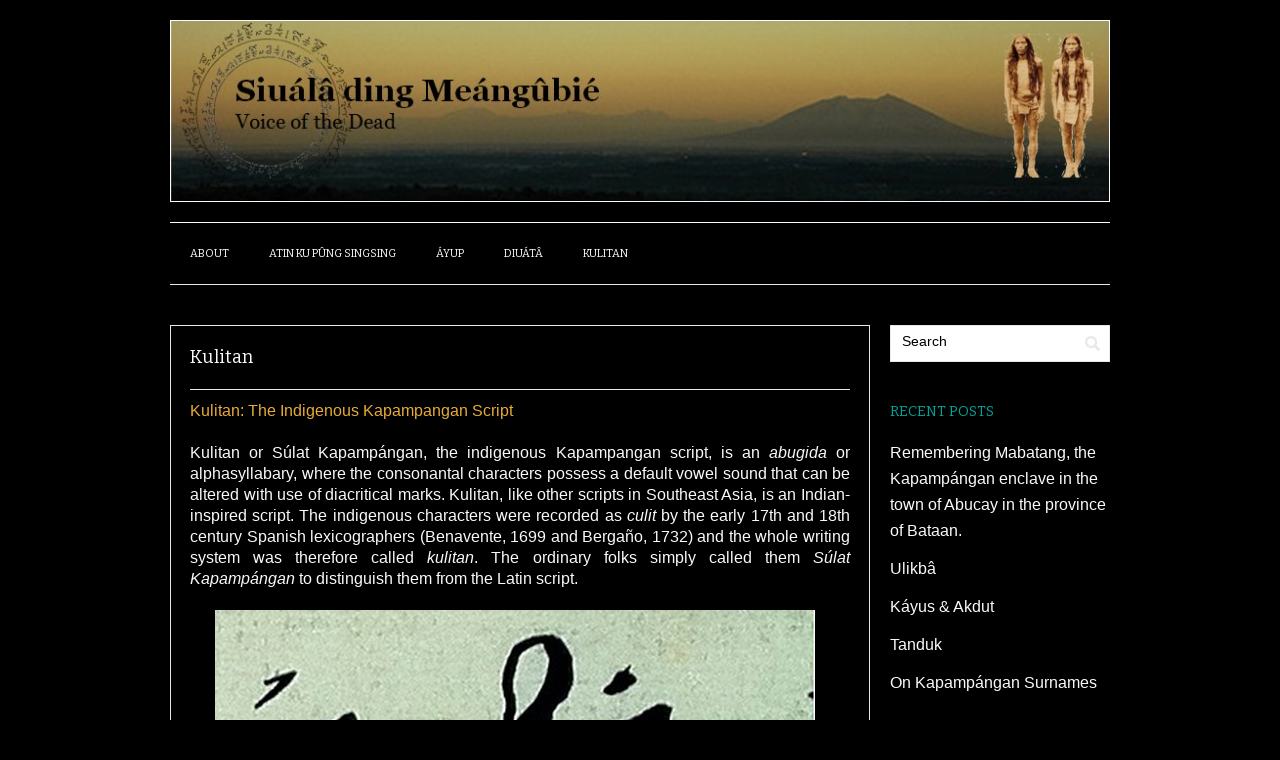

--- FILE ---
content_type: text/html; charset=UTF-8
request_url: https://siuala.com/kulitan-the-indigenous-kapampangan-script/
body_size: 12060
content:
<!DOCTYPE html PUBLIC "-//W3C//DTD XHTML 1.0 Transitional//EN" "http://www.w3.org/TR/xhtml1/DTD/xhtml1-transitional.dtd">
<html xmlns="http://www.w3.org/1999/xhtml" lang="en-GB">
<head profile="http://gmpg.org/xfn/11">
<meta http-equiv="Content-Type" content="text/html; charset=UTF-8" />
<title>Kulitan | Siuálâ Ding Meángûbié</title>
<link rel="pingback" href="https://siuala.com/xmlrpc.php" />
<meta name='robots' content='max-image-preview:large' />
<link rel='dns-prefetch' href='//fonts.googleapis.com' />
<link rel="alternate" type="application/rss+xml" title="Siuálâ Ding Meángûbié &raquo; Feed" href="https://siuala.com/feed/" />
<link rel="alternate" type="application/rss+xml" title="Siuálâ Ding Meángûbié &raquo; Comments Feed" href="https://siuala.com/comments/feed/" />
<link rel="alternate" type="application/rss+xml" title="Siuálâ Ding Meángûbié &raquo; Kulitan Comments Feed" href="https://siuala.com/kulitan-the-indigenous-kapampangan-script/feed/" />
<link rel="alternate" title="oEmbed (JSON)" type="application/json+oembed" href="https://siuala.com/wp-json/oembed/1.0/embed?url=https%3A%2F%2Fsiuala.com%2Fkulitan-the-indigenous-kapampangan-script%2F" />
<link rel="alternate" title="oEmbed (XML)" type="text/xml+oembed" href="https://siuala.com/wp-json/oembed/1.0/embed?url=https%3A%2F%2Fsiuala.com%2Fkulitan-the-indigenous-kapampangan-script%2F&#038;format=xml" />
<style id='wp-img-auto-sizes-contain-inline-css' type='text/css'>
img:is([sizes=auto i],[sizes^="auto," i]){contain-intrinsic-size:3000px 1500px}
/*# sourceURL=wp-img-auto-sizes-contain-inline-css */
</style>
<style id='wp-emoji-styles-inline-css' type='text/css'>

	img.wp-smiley, img.emoji {
		display: inline !important;
		border: none !important;
		box-shadow: none !important;
		height: 1em !important;
		width: 1em !important;
		margin: 0 0.07em !important;
		vertical-align: -0.1em !important;
		background: none !important;
		padding: 0 !important;
	}
/*# sourceURL=wp-emoji-styles-inline-css */
</style>
<style id='wp-block-library-inline-css' type='text/css'>
:root{--wp-block-synced-color:#7a00df;--wp-block-synced-color--rgb:122,0,223;--wp-bound-block-color:var(--wp-block-synced-color);--wp-editor-canvas-background:#ddd;--wp-admin-theme-color:#007cba;--wp-admin-theme-color--rgb:0,124,186;--wp-admin-theme-color-darker-10:#006ba1;--wp-admin-theme-color-darker-10--rgb:0,107,160.5;--wp-admin-theme-color-darker-20:#005a87;--wp-admin-theme-color-darker-20--rgb:0,90,135;--wp-admin-border-width-focus:2px}@media (min-resolution:192dpi){:root{--wp-admin-border-width-focus:1.5px}}.wp-element-button{cursor:pointer}:root .has-very-light-gray-background-color{background-color:#eee}:root .has-very-dark-gray-background-color{background-color:#313131}:root .has-very-light-gray-color{color:#eee}:root .has-very-dark-gray-color{color:#313131}:root .has-vivid-green-cyan-to-vivid-cyan-blue-gradient-background{background:linear-gradient(135deg,#00d084,#0693e3)}:root .has-purple-crush-gradient-background{background:linear-gradient(135deg,#34e2e4,#4721fb 50%,#ab1dfe)}:root .has-hazy-dawn-gradient-background{background:linear-gradient(135deg,#faaca8,#dad0ec)}:root .has-subdued-olive-gradient-background{background:linear-gradient(135deg,#fafae1,#67a671)}:root .has-atomic-cream-gradient-background{background:linear-gradient(135deg,#fdd79a,#004a59)}:root .has-nightshade-gradient-background{background:linear-gradient(135deg,#330968,#31cdcf)}:root .has-midnight-gradient-background{background:linear-gradient(135deg,#020381,#2874fc)}:root{--wp--preset--font-size--normal:16px;--wp--preset--font-size--huge:42px}.has-regular-font-size{font-size:1em}.has-larger-font-size{font-size:2.625em}.has-normal-font-size{font-size:var(--wp--preset--font-size--normal)}.has-huge-font-size{font-size:var(--wp--preset--font-size--huge)}.has-text-align-center{text-align:center}.has-text-align-left{text-align:left}.has-text-align-right{text-align:right}.has-fit-text{white-space:nowrap!important}#end-resizable-editor-section{display:none}.aligncenter{clear:both}.items-justified-left{justify-content:flex-start}.items-justified-center{justify-content:center}.items-justified-right{justify-content:flex-end}.items-justified-space-between{justify-content:space-between}.screen-reader-text{border:0;clip-path:inset(50%);height:1px;margin:-1px;overflow:hidden;padding:0;position:absolute;width:1px;word-wrap:normal!important}.screen-reader-text:focus{background-color:#ddd;clip-path:none;color:#444;display:block;font-size:1em;height:auto;left:5px;line-height:normal;padding:15px 23px 14px;text-decoration:none;top:5px;width:auto;z-index:100000}html :where(.has-border-color){border-style:solid}html :where([style*=border-top-color]){border-top-style:solid}html :where([style*=border-right-color]){border-right-style:solid}html :where([style*=border-bottom-color]){border-bottom-style:solid}html :where([style*=border-left-color]){border-left-style:solid}html :where([style*=border-width]){border-style:solid}html :where([style*=border-top-width]){border-top-style:solid}html :where([style*=border-right-width]){border-right-style:solid}html :where([style*=border-bottom-width]){border-bottom-style:solid}html :where([style*=border-left-width]){border-left-style:solid}html :where(img[class*=wp-image-]){height:auto;max-width:100%}:where(figure){margin:0 0 1em}html :where(.is-position-sticky){--wp-admin--admin-bar--position-offset:var(--wp-admin--admin-bar--height,0px)}@media screen and (max-width:600px){html :where(.is-position-sticky){--wp-admin--admin-bar--position-offset:0px}}

/*# sourceURL=wp-block-library-inline-css */
</style><style id='global-styles-inline-css' type='text/css'>
:root{--wp--preset--aspect-ratio--square: 1;--wp--preset--aspect-ratio--4-3: 4/3;--wp--preset--aspect-ratio--3-4: 3/4;--wp--preset--aspect-ratio--3-2: 3/2;--wp--preset--aspect-ratio--2-3: 2/3;--wp--preset--aspect-ratio--16-9: 16/9;--wp--preset--aspect-ratio--9-16: 9/16;--wp--preset--color--black: #000000;--wp--preset--color--cyan-bluish-gray: #abb8c3;--wp--preset--color--white: #ffffff;--wp--preset--color--pale-pink: #f78da7;--wp--preset--color--vivid-red: #cf2e2e;--wp--preset--color--luminous-vivid-orange: #ff6900;--wp--preset--color--luminous-vivid-amber: #fcb900;--wp--preset--color--light-green-cyan: #7bdcb5;--wp--preset--color--vivid-green-cyan: #00d084;--wp--preset--color--pale-cyan-blue: #8ed1fc;--wp--preset--color--vivid-cyan-blue: #0693e3;--wp--preset--color--vivid-purple: #9b51e0;--wp--preset--gradient--vivid-cyan-blue-to-vivid-purple: linear-gradient(135deg,rgb(6,147,227) 0%,rgb(155,81,224) 100%);--wp--preset--gradient--light-green-cyan-to-vivid-green-cyan: linear-gradient(135deg,rgb(122,220,180) 0%,rgb(0,208,130) 100%);--wp--preset--gradient--luminous-vivid-amber-to-luminous-vivid-orange: linear-gradient(135deg,rgb(252,185,0) 0%,rgb(255,105,0) 100%);--wp--preset--gradient--luminous-vivid-orange-to-vivid-red: linear-gradient(135deg,rgb(255,105,0) 0%,rgb(207,46,46) 100%);--wp--preset--gradient--very-light-gray-to-cyan-bluish-gray: linear-gradient(135deg,rgb(238,238,238) 0%,rgb(169,184,195) 100%);--wp--preset--gradient--cool-to-warm-spectrum: linear-gradient(135deg,rgb(74,234,220) 0%,rgb(151,120,209) 20%,rgb(207,42,186) 40%,rgb(238,44,130) 60%,rgb(251,105,98) 80%,rgb(254,248,76) 100%);--wp--preset--gradient--blush-light-purple: linear-gradient(135deg,rgb(255,206,236) 0%,rgb(152,150,240) 100%);--wp--preset--gradient--blush-bordeaux: linear-gradient(135deg,rgb(254,205,165) 0%,rgb(254,45,45) 50%,rgb(107,0,62) 100%);--wp--preset--gradient--luminous-dusk: linear-gradient(135deg,rgb(255,203,112) 0%,rgb(199,81,192) 50%,rgb(65,88,208) 100%);--wp--preset--gradient--pale-ocean: linear-gradient(135deg,rgb(255,245,203) 0%,rgb(182,227,212) 50%,rgb(51,167,181) 100%);--wp--preset--gradient--electric-grass: linear-gradient(135deg,rgb(202,248,128) 0%,rgb(113,206,126) 100%);--wp--preset--gradient--midnight: linear-gradient(135deg,rgb(2,3,129) 0%,rgb(40,116,252) 100%);--wp--preset--font-size--small: 13px;--wp--preset--font-size--medium: 20px;--wp--preset--font-size--large: 36px;--wp--preset--font-size--x-large: 42px;--wp--preset--spacing--20: 0.44rem;--wp--preset--spacing--30: 0.67rem;--wp--preset--spacing--40: 1rem;--wp--preset--spacing--50: 1.5rem;--wp--preset--spacing--60: 2.25rem;--wp--preset--spacing--70: 3.38rem;--wp--preset--spacing--80: 5.06rem;--wp--preset--shadow--natural: 6px 6px 9px rgba(0, 0, 0, 0.2);--wp--preset--shadow--deep: 12px 12px 50px rgba(0, 0, 0, 0.4);--wp--preset--shadow--sharp: 6px 6px 0px rgba(0, 0, 0, 0.2);--wp--preset--shadow--outlined: 6px 6px 0px -3px rgb(255, 255, 255), 6px 6px rgb(0, 0, 0);--wp--preset--shadow--crisp: 6px 6px 0px rgb(0, 0, 0);}:where(.is-layout-flex){gap: 0.5em;}:where(.is-layout-grid){gap: 0.5em;}body .is-layout-flex{display: flex;}.is-layout-flex{flex-wrap: wrap;align-items: center;}.is-layout-flex > :is(*, div){margin: 0;}body .is-layout-grid{display: grid;}.is-layout-grid > :is(*, div){margin: 0;}:where(.wp-block-columns.is-layout-flex){gap: 2em;}:where(.wp-block-columns.is-layout-grid){gap: 2em;}:where(.wp-block-post-template.is-layout-flex){gap: 1.25em;}:where(.wp-block-post-template.is-layout-grid){gap: 1.25em;}.has-black-color{color: var(--wp--preset--color--black) !important;}.has-cyan-bluish-gray-color{color: var(--wp--preset--color--cyan-bluish-gray) !important;}.has-white-color{color: var(--wp--preset--color--white) !important;}.has-pale-pink-color{color: var(--wp--preset--color--pale-pink) !important;}.has-vivid-red-color{color: var(--wp--preset--color--vivid-red) !important;}.has-luminous-vivid-orange-color{color: var(--wp--preset--color--luminous-vivid-orange) !important;}.has-luminous-vivid-amber-color{color: var(--wp--preset--color--luminous-vivid-amber) !important;}.has-light-green-cyan-color{color: var(--wp--preset--color--light-green-cyan) !important;}.has-vivid-green-cyan-color{color: var(--wp--preset--color--vivid-green-cyan) !important;}.has-pale-cyan-blue-color{color: var(--wp--preset--color--pale-cyan-blue) !important;}.has-vivid-cyan-blue-color{color: var(--wp--preset--color--vivid-cyan-blue) !important;}.has-vivid-purple-color{color: var(--wp--preset--color--vivid-purple) !important;}.has-black-background-color{background-color: var(--wp--preset--color--black) !important;}.has-cyan-bluish-gray-background-color{background-color: var(--wp--preset--color--cyan-bluish-gray) !important;}.has-white-background-color{background-color: var(--wp--preset--color--white) !important;}.has-pale-pink-background-color{background-color: var(--wp--preset--color--pale-pink) !important;}.has-vivid-red-background-color{background-color: var(--wp--preset--color--vivid-red) !important;}.has-luminous-vivid-orange-background-color{background-color: var(--wp--preset--color--luminous-vivid-orange) !important;}.has-luminous-vivid-amber-background-color{background-color: var(--wp--preset--color--luminous-vivid-amber) !important;}.has-light-green-cyan-background-color{background-color: var(--wp--preset--color--light-green-cyan) !important;}.has-vivid-green-cyan-background-color{background-color: var(--wp--preset--color--vivid-green-cyan) !important;}.has-pale-cyan-blue-background-color{background-color: var(--wp--preset--color--pale-cyan-blue) !important;}.has-vivid-cyan-blue-background-color{background-color: var(--wp--preset--color--vivid-cyan-blue) !important;}.has-vivid-purple-background-color{background-color: var(--wp--preset--color--vivid-purple) !important;}.has-black-border-color{border-color: var(--wp--preset--color--black) !important;}.has-cyan-bluish-gray-border-color{border-color: var(--wp--preset--color--cyan-bluish-gray) !important;}.has-white-border-color{border-color: var(--wp--preset--color--white) !important;}.has-pale-pink-border-color{border-color: var(--wp--preset--color--pale-pink) !important;}.has-vivid-red-border-color{border-color: var(--wp--preset--color--vivid-red) !important;}.has-luminous-vivid-orange-border-color{border-color: var(--wp--preset--color--luminous-vivid-orange) !important;}.has-luminous-vivid-amber-border-color{border-color: var(--wp--preset--color--luminous-vivid-amber) !important;}.has-light-green-cyan-border-color{border-color: var(--wp--preset--color--light-green-cyan) !important;}.has-vivid-green-cyan-border-color{border-color: var(--wp--preset--color--vivid-green-cyan) !important;}.has-pale-cyan-blue-border-color{border-color: var(--wp--preset--color--pale-cyan-blue) !important;}.has-vivid-cyan-blue-border-color{border-color: var(--wp--preset--color--vivid-cyan-blue) !important;}.has-vivid-purple-border-color{border-color: var(--wp--preset--color--vivid-purple) !important;}.has-vivid-cyan-blue-to-vivid-purple-gradient-background{background: var(--wp--preset--gradient--vivid-cyan-blue-to-vivid-purple) !important;}.has-light-green-cyan-to-vivid-green-cyan-gradient-background{background: var(--wp--preset--gradient--light-green-cyan-to-vivid-green-cyan) !important;}.has-luminous-vivid-amber-to-luminous-vivid-orange-gradient-background{background: var(--wp--preset--gradient--luminous-vivid-amber-to-luminous-vivid-orange) !important;}.has-luminous-vivid-orange-to-vivid-red-gradient-background{background: var(--wp--preset--gradient--luminous-vivid-orange-to-vivid-red) !important;}.has-very-light-gray-to-cyan-bluish-gray-gradient-background{background: var(--wp--preset--gradient--very-light-gray-to-cyan-bluish-gray) !important;}.has-cool-to-warm-spectrum-gradient-background{background: var(--wp--preset--gradient--cool-to-warm-spectrum) !important;}.has-blush-light-purple-gradient-background{background: var(--wp--preset--gradient--blush-light-purple) !important;}.has-blush-bordeaux-gradient-background{background: var(--wp--preset--gradient--blush-bordeaux) !important;}.has-luminous-dusk-gradient-background{background: var(--wp--preset--gradient--luminous-dusk) !important;}.has-pale-ocean-gradient-background{background: var(--wp--preset--gradient--pale-ocean) !important;}.has-electric-grass-gradient-background{background: var(--wp--preset--gradient--electric-grass) !important;}.has-midnight-gradient-background{background: var(--wp--preset--gradient--midnight) !important;}.has-small-font-size{font-size: var(--wp--preset--font-size--small) !important;}.has-medium-font-size{font-size: var(--wp--preset--font-size--medium) !important;}.has-large-font-size{font-size: var(--wp--preset--font-size--large) !important;}.has-x-large-font-size{font-size: var(--wp--preset--font-size--x-large) !important;}
/*# sourceURL=global-styles-inline-css */
</style>

<style id='classic-theme-styles-inline-css' type='text/css'>
/*! This file is auto-generated */
.wp-block-button__link{color:#fff;background-color:#32373c;border-radius:9999px;box-shadow:none;text-decoration:none;padding:calc(.667em + 2px) calc(1.333em + 2px);font-size:1.125em}.wp-block-file__button{background:#32373c;color:#fff;text-decoration:none}
/*# sourceURL=/wp-includes/css/classic-themes.min.css */
</style>
<link rel='stylesheet' id='prana-css-960-css' href='https://siuala.com/wp-content/themes/prana/lib/css/960.css?ver=6.9' type='text/css' media='all' />
<link rel='stylesheet' id='prana-css-style-css' href='https://siuala.com/wp-content/themes/prana/style.css?ver=6.9' type='text/css' media='all' />
<link rel='stylesheet' id='prana-google-fonts-css' href='https://fonts.googleapis.com/css?family=Open+Sans%7CBitter&#038;ver=6.9' type='text/css' media='all' />
<script type="text/javascript" src="https://siuala.com/wp-includes/js/jquery/jquery.min.js?ver=3.7.1" id="jquery-core-js"></script>
<script type="text/javascript" src="https://siuala.com/wp-includes/js/jquery/jquery-migrate.min.js?ver=3.4.1" id="jquery-migrate-js"></script>
<link rel="https://api.w.org/" href="https://siuala.com/wp-json/" /><link rel="alternate" title="JSON" type="application/json" href="https://siuala.com/wp-json/wp/v2/pages/8" /><link rel="EditURI" type="application/rsd+xml" title="RSD" href="https://siuala.com/xmlrpc.php?rsd" />
<meta name="generator" content="WordPress 6.9" />
<link rel="canonical" href="https://siuala.com/kulitan-the-indigenous-kapampangan-script/" />
<link rel='shortlink' href='https://siuala.com/?p=8' />
<style type="text/css" id="custom-background-css">
body.custom-background { background-color: #000000; }
</style>
	</head>
<body class="wp-singular page-template-default page page-id-8 page-parent custom-background wp-theme-prana">
<div class="wrapper">  
  <div id="header">  
      
      <div class="container_16 container_header_top clearfix">
        <div class="grid_16">
		  <div id="headimg">

    
  <div id="logo-image">
    <a href="https://siuala.com/"><img src="https://siuala.com/wp-content/uploads/cropped-siuala-banner-2012-June.jpg" width="940" height="182" alt="Siuálâ Ding Meángûbié" /></a>
  </div><!-- end of #logo -->
  
  
</div>        </div>
      </div>
      
      
      <div class="container_16 clearfix">
        <div class="grid_16">
          <div id="nav">
            <div class="menu clearfix"><ul><li class="page_item page-item-26 page_item_has_children"><a href="https://siuala.com/siuala/">About</a><ul class='children'><li class="page_item page-item-1014"><a href="https://siuala.com/siuala/contact/">Contact</a></li><li class="page_item page-item-47"><a href="https://siuala.com/siuala/publications/">Publications</a></li><li class="page_item page-item-146"><a href="https://siuala.com/siuala/updates/">Updates (2006-2019)</a></li></ul></li><li class="page_item page-item-924"><a href="https://siuala.com/alaya/">ATIN KU PÛNG SINGSING</a></li><li class="page_item page-item-646 page_item_has_children"><a href="https://siuala.com/ayup/">ÁYUP</a><ul class='children'><li class="page_item page-item-667"><a href="https://siuala.com/ayup/patiriktirik/">Pátiriktírik</a></li><li class="page_item page-item-661"><a href="https://siuala.com/ayup/siabukut/">Siábukut</a></li><li class="page_item page-item-651"><a href="https://siuala.com/ayup/tarat/">Tarat</a></li></ul></li><li class="page_item page-item-798 page_item_has_children"><a href="https://siuala.com/diuata/">DIUÁTÂ</a><ul class='children'><li class="page_item page-item-800"><a href="https://siuala.com/diuata/galura/">GALÚRÂ</a></li><li class="page_item page-item-883"><a href="https://siuala.com/diuata/lawu/">LÁWÛ</a></li></ul></li><li class="page_item page-item-8 page_item_has_children current_page_item"><a href="https://siuala.com/kulitan-the-indigenous-kapampangan-script/" aria-current="page">Kulitan</a><ul class='children'><li class="page_item page-item-1005"><a href="https://siuala.com/">Pauaga: Prologue to the Kulitan Book</a></li></ul></li></ul></div>          </div>
        </div>
      </div>
  
  </div>
<div class="container_16 clearfix">
  
  <div class="grid_12">
    <div id="content">	  
	  
	        
                
          <div id="post-8" class="post-8 page type-page status-publish hentry">
  
    <h1 class="entry-title entry-title-single entry-title-page">Kulitan</h1>
  
    
  <div class="entry-content clearfix">
  	<p><a href="http://siuala.com/?p=148"><b>Kulitan: The Indigenous Kapampangan Script</b></a></p>
<p style="text-align: justify;">Kulitan or Súlat Kapampángan, the indigenous Kapampangan script, is an <i>abugida</i> or alphasyllabary, where the consonantal characters possess a default vowel sound that can be altered with use of diacritical marks. Kulitan, like other scripts in Southeast Asia, is an Indian-inspired script. The indigenous characters were recorded as <i>culit</i> by the early 17th and 18th century Spanish lexicographers (Benavente, 1699 and Bergaño, 1732) and the whole writing system was therefore called <i>kulitan</i>. The ordinary folks simply called them <i>Súlat Kapampángan</i> to distinguish them from the Latin script.</p>
<div id="attachment_419" style="width: 610px" class="wp-caption aligncenter"><a href="http://siuala.com/wp-content/uploads/dionisio-capulong-chris-miller-b.jpg"><img fetchpriority="high" decoding="async" aria-describedby="caption-attachment-419" class="size-full wp-image-419 " src="http://siuala.com/wp-content/uploads/dionisio-capulong-chris-miller-b.jpg" alt="Signature of Don Dionisio Capulong (c. 1594-1607) in the UST archives Libro 22, as published by Alberto Santamaría in his article El “Baybayin” en el Archivo de Santo Tomas, in Unitas Vol. XVI No. 8, February 1938. Courtesy of Christopher Ray Miller, Ph.D., 2011." width="600" height="543" /></a><p id="caption-attachment-419" class="wp-caption-text">Fig. 1. Signature of Don Dionisio Capulong (c. 1594-1607) in the UST archives Libro 22, as published by Alberto Santamaría in his article El “Baybayin” en el Archivo de Santo Tomas, in Unitas Vol. XVI No. 8, February 1938. Courtesy of Christopher Ray Miller, Ph.D., 2011.</p></div>
<p style="text-align: justify;">The oldest specimen of Kulitan were most likely the <em>ruson koku ji </em>(呂宋國字) ‘writing of the Kingdom of Luzon’ found in several 16th century Luzon jars as described by Tauchi Yonesaburo [田内米三郎] (1853) in his book <em>Toukikou</em> [陶器考] ‘Investigations of Pottery’ (See Fig.4 on <a href="http://siuala.com/pauaga-prologue-to-the-kulitan-book/">Pauaga</a>). Several 16th and 17th century specimens of signatures by leading Kapampangan citizens written in Kulitan are preserved in various archives in the Philippines. Kulitan specimens also appear in the notes and abecedaries of several European explorers who visited Pampanga in the 19th century.</p>
<div>
<div id="attachment_35" style="width: 610px" class="wp-caption aligncenter"><a href="http://siuala.com/wp-content/uploads/sulat-kapampangan-with-indu-anak.jpg"><img decoding="async" aria-describedby="caption-attachment-35" class="size-medium wp-image-35 " src="http://siuala.com/wp-content/uploads/sulat-kapampangan-with-indu-anak-600x450.jpg" alt="Fig. 1. Súlat Kapampángan grouped into Indûng Súlat (top) and Anak Súlat (below)." width="600" height="450" srcset="https://siuala.com/wp-content/uploads/sulat-kapampangan-with-indu-anak-600x450.jpg 600w, https://siuala.com/wp-content/uploads/sulat-kapampangan-with-indu-anak.jpg 962w" sizes="(max-width: 600px) 100vw, 600px" /></a><p id="caption-attachment-35" class="wp-caption-text">Fig. 2. Súlat Kapampángan grouped into Indûng Súlat (top) and Anak Súlat (below).</p></div>
</div>
<div></div>
<p style="text-align: justify;">Kulitan is basically made up of <i>Indûng Súlat</i> or the “mother” characters and the <i>Anak Súlat</i> or the “offspring” characters (Fig 1). The Indûng Súlat are the base characters with the unaltered inherent vowel sounds. They are the building blocks of Súlat Kapampángan. Indûng súlat gives birth to Anak Súlat or “offspring” characters whenever their inherent vowel sound has been altered by a ligature or a diacritical mark.</p>
<p style="text-align: justify;">The <i>siuálâ</i> or vowels in Kulitan are usually written as <i>garlit</i> (Hilario, 1962) or diacritical marks placed above or below an individual Indûng Súlat or “mother” character. Ligatures are also sometimes used to further lengthen these vowel sounds or represent the monophthongized diphthongs AI (E) and AU (O). A glyph with a diacritical mark or ligature attached to it is an Anak Súlat or &#8220;offspring&#8221; character.</p>
<p style="text-align: justify;">The recital order of the Indûng Súlat or the basic mother characters are A, I, U, E, O, GA, KA, NGA, TA, DA, NA, LA, SA, MA, PA, BA.</p>
<div><div id="attachment_36" style="width: 610px" class="wp-caption aligncenter"><a href="http://siuala.com/wp-content/uploads/Atin-ku-Pung-Singsing-sininup-is-correct.jpg"><img decoding="async" aria-describedby="caption-attachment-36" class="size-medium wp-image-36  " src="http://siuala.com/wp-content/uploads/Atin-ku-Pung-Singsing-sininup-is-correct-600x461.jpg" alt="Fig. 2. Atin Ku Pûng Singsing, the most sacred song of the Kapampangan nation. It is a basultû or traditional Kapampangan song in the form of an enigma, where seemingly important messages are encoded in seemingly simple trivial words. [Calligraphy by Aljon Medina]." width="600" height="461" srcset="https://siuala.com/wp-content/uploads/Atin-ku-Pung-Singsing-sininup-is-correct-600x461.jpg 600w, https://siuala.com/wp-content/uploads/Atin-ku-Pung-Singsing-sininup-is-correct.jpg 960w" sizes="(max-width: 600px) 100vw, 600px" /></a><p id="caption-attachment-36" class="wp-caption-text">Fig. 3. Atin Ku Pûng Singsing, the most sacred song of the Kapampangan nation. It is a basultû or traditional Kapampangan song in the form of an enigma, where seemingly important messages are encoded in seemingly simple trivial words. [Calligraphy by © Aljon Medina].</p></div></div>
<div></div>
<p style="text-align: justify;">It is currently the only indigenous script in the Philippines that is written vertically from top to bottom and from right to left (Fig. 3 &amp; 4).</p>
<div id="attachment_37" style="width: 610px" class="wp-caption aligncenter"><a href="http://siuala.com/wp-content/uploads/Ibpa-Mi-by-Allandail-Lumanlan-River.jpg"><img loading="lazy" decoding="async" aria-describedby="caption-attachment-37" class="size-medium wp-image-37  " src="http://siuala.com/wp-content/uploads/Ibpa-Mi-by-Allandail-Lumanlan-River-600x600.jpg" alt="Fig. 3. Ibpâ Mi or The Lord's Prayer written by Allandail Rivera y Lumanlan." width="600" height="600" srcset="https://siuala.com/wp-content/uploads/Ibpa-Mi-by-Allandail-Lumanlan-River-600x600.jpg 600w, https://siuala.com/wp-content/uploads/Ibpa-Mi-by-Allandail-Lumanlan-River-150x150.jpg 150w, https://siuala.com/wp-content/uploads/Ibpa-Mi-by-Allandail-Lumanlan-River.jpg 612w" sizes="auto, (max-width: 600px) 100vw, 600px" /></a><p id="caption-attachment-37" class="wp-caption-text">Fig. 4. Ibpâ Mi or The Lord&#8217;s Prayer written by © Allandail Rivera y Lumanlan.</p></div>
<p style="text-align: justify;">Batik Kulitan or Kulitan tattoos were popularized by young Kapampangan tattoo artist and cultural advocate Marlon Jon Maristela y Castro of Angeles City since 2007. Together with the late Kit Tayag of the Ágúman Súlat Kapampángan, they help generate cultural awareness and renewed interest in the indigenous Kapampangan script, especially among Kapampangan expatriates.</p>
<div></div>
<div>
<div id="attachment_38" style="width: 460px" class="wp-caption aligncenter"><a href="http://siuala.com/wp-content/uploads/kit1a.jpg"><img loading="lazy" decoding="async" aria-describedby="caption-attachment-38" class="size-full wp-image-38  " src="http://siuala.com/wp-content/uploads/kit1a.jpg" alt="Fig. 4. &quot;Alî ku pakákaué bang é ku malúngud malálé.&quot; ~ Kit Tayag's Kapampangan translation of Bob Marley's quote: &quot;Well, me don't swim too tough so me don't go in the water too deep.&quot; The first Batik Kulitan (Kulitan Tattoo) ever. Tattooed by Marlon Jon Maristela in 2007." width="450" height="600" /></a><p id="caption-attachment-38" class="wp-caption-text">Fig. 5. &#8220;Alî ku pakákaué bang é ku malúngud malálé.&#8221; ~ Kit Tayag&#8217;s Kapampangan translation of Bob Marley&#8217;s quote: &#8220;Well, me don&#8217;t swim too tough so me don&#8217;t go in the water too deep.&#8221; The first Batik Kulitan (Kulitan Tattoo) ever. Tattooed by © Marlon Jon Maristela in 2007.</p></div>
</div>
<div></div>
<div></div>
<div></div>
<div id="attachment_39" style="width: 485px" class="wp-caption aligncenter"><a href="http://siuala.com/wp-content/uploads/Jill-475.jpg"><img loading="lazy" decoding="async" aria-describedby="caption-attachment-39" class="size-full wp-image-39  " src="http://siuala.com/wp-content/uploads/Jill-475.jpg" alt="Fig. 5. “Ing táu alî ya táu nung alî mû king Aláya. (A human is not human if not for that-which-is-not-there.) “ Tattooed on Jill Pangilinan de Leon by Marlon Jon Maristela in 2010." width="475" height="633" /></a><p id="caption-attachment-39" class="wp-caption-text">Fig. 6. “Ing táu alî ya táu nung alî mû king Aláya. (A human is not human if not for that-which-is-not-there.) “ Tattooed on Jill Pangilinan de Leon by © Marlon Jon Maristela in 2010.</p></div>
<p style="text-align: justify;">The <a href="http://siuala.com/aguman-sulat-kapampangan/">Ágúman Súlat Kapampángan</a>, spearheaded by Eliver Sicat y Tanhueco, Eduardo John Balatbat (林銀龍), Ebbol Rosales, John Manuntag and <a title="Bruno Tiotuico Photography" href="http://www.brunotiotuico.daportfolio.com/" target="_blank">Bruno Tiotuico</a>, is a group of young Kapampangan advocates who can still read and write in Kulitan. Their aim is to revive and popularize the use and relevance of Kulitan in the current global society through lectures, workshops and exhibits.</p>
<div></div>
<div>
<div id="attachment_40" style="width: 610px" class="wp-caption aligncenter"><a href="http://siuala.com/wp-content/uploads/museo-600.jpg"><img loading="lazy" decoding="async" aria-describedby="caption-attachment-40" class="size-full wp-image-40 " src="http://siuala.com/wp-content/uploads/museo-600.jpg" alt="The conquest of Angeles City Hall by the Ágúman Súlat Kapampángan, 2011 March 25." width="600" height="450" /></a><p id="caption-attachment-40" class="wp-caption-text">Fig. 7. The conquest of Angeles City Hall by the Ágúman Súlat Kapampángan, 2011 March 25.</p></div>
</div>
<div></div>
<div>References:</p>
<p style="text-align: justify;">Benavente, Alvaro de. (1699). <i>Arte de Lengua Pampanga</i>. [Bilingual ed. 2007: Spanish and English]. Transl. Edliberto V. Santos. Angeles City, Philippines: Juan D. Nepomuceno Center for Kapampangan Studies &amp; The Spanish Program for Cultural Cooperation.</p>
<p style="text-align: justify;">Bergaño, Diego. (1732). <i>Vocabulario de Pampango en Romance y Diccionario de Romance en Pampango</i>. [Bilingual ed. 2006: Spanish and English]. Transl. Venancio Q. Samson. Angeles City, Philippines: Juan D. Nepomuceno Center for Kapampangan Studies &amp; National Commission for Culture and the Arts.</p>
<p>Hilario, Zoilo. (1962) <i>Bayung Sunis</i>. [Typescript].</p>
</div>
<div style="text-align: justify;"><a href="http://siuala.com/wp-content/uploads/1-sm-1.jpg"><img loading="lazy" decoding="async" class=" wp-image-503 alignleft" src="http://siuala.com/wp-content/uploads/1-sm-1.jpg" alt="1 sm 1" width="104" height="157" /></a></div>
<div style="text-align: justify;">Pangilinan, Michael R. M. [Siuala ding Meangubie]. (2012).  <em>An introduction to Kulitan, the indigenous Kapampangan script</em>. Angeles City: Center for Kapampangan Studies.Pangilinan, Michael R.M. (2009). <a href="https://www.academia.edu/5419294/Assessing_the_current_status_of_the_Kapampangan_pre-Hispanic_script"><i>Assessing the current status of the Kapampangan &#8220;pre-Hispanic&#8221; script</i></a><i>. </i>A paper presented at the 11th International Conference on Austronesian Linguistics, June 21 &#8211; 25, 2009, Aussois, France.Tauchi Yonesaburo (田内米三郎). (1853). <i>Toukikou</i> (陶器考: Investigations of Pottery). English Translation in <em>Cole</em><b><i>,</i></b><b><i> </i></b><em>Fay</em><b><i>&#8211;</i></b><em>Cooper</em><b><i>.</i></b><b> (</b><em>1912)</em><b> </b><em>Chinese Pottery in the Philippines</em><b>.</b> Field Museum of Natural History Anthropological Series,Vol. 12 (1), Chicago.</p>
</div>
<p>&nbsp;</p>
<p style="text-align: right;">© Copyright 2012 <a href="http://siuala.com/">Siuálâ Ding Meángûbié</a></p>
<p style="text-align: justify;">See Also:</p>
<p><a href="http://siuala.com/pauaga-prologue-to-the-kulitan-book/"><em>Pauaga</em>: Prologue to Kulitan Book</a>.</p>
<p style="text-align: justify;">Orejas, Tonette. (2012 July 24). Old Kapampangan writing system now in book. In<em> Inquirer News</em>. Retrieved on 2012 July 24 at <a href="http://newsinfo.inquirer.net/235737/old-kapampangan-writing-system-now-in-book">http://newsinfo.inquirer.net/235737/old-kapampangan-writing-system-now-in-book</a></p>
  </div> <!-- end .entry-content -->
  
    
</div> <!-- end #post-8 .post_class -->

<div id="comments" class="grid_inside">
  
  
    
  <h3 id="comments-title">
    One Thought on &ldquo;<span>Kulitan</span>&rdquo;  </h3>

  <ol class="commentlist">
    			<li class="post pingback">
				<p>Pingback: <a href="https://www.sinupan.org/2019/01/12/why-should-the-21st-century-kapampangan-learn-kulitan/" class="url" rel="ugc external nofollow">WHY Should the 21st Century Kapampangan Learn Kulitan? &#8211; Sínupan Singsing</a> </p>
		</li><!-- #comment-## -->
  </ol>

  
  
  	<div id="respond" class="comment-respond">
		<h3 id="reply-title" class="comment-reply-title">Leave a Reply <small><a rel="nofollow" id="cancel-comment-reply-link" href="/kulitan-the-indigenous-kapampangan-script/#respond" style="display:none;">Cancel reply</a></small></h3><p class="must-log-in">You must be <a href="https://siuala.com/wp-login.php?redirect_to=https%3A%2F%2Fsiuala.com%2Fkulitan-the-indigenous-kapampangan-script%2F">logged in</a> to post a comment.</p>	</div><!-- #respond -->
	
</div><!-- #comments -->        
              
            
    </div> <!-- end #content -->
  </div> <!-- end .grid_12 -->
  
  <div class="grid_4">
  <div id="sidebar">
  
	<div id="search-3" class="widget widget_search widget-widget_search clearfix"><div class="widget-wrap widget-inside"><div class="search">
  <form method="get" class="searchform" action="https://siuala.com/">
    <label for="s" class="assistive-text">Search for:</label>
    <input type="text" class="field" name="s" id="s" value="Search" onfocus="if(this.value==this.defaultValue)this.value='';" onblur="if(this.value=='')this.value=this.defaultValue;" />
    <input type="submit" class="submit" name="submit" id="searchsubmit" value="Search" />
  </form>
</div><!-- end .search --></div></div>
		<div id="recent-posts-2" class="widget widget_recent_entries widget-widget_recent_entries clearfix"><div class="widget-wrap widget-inside">
		<h3 class="widget-title">Recent Posts</h3>
		<ul>
											<li>
					<a href="https://siuala.com/mabatang-2/">Remembering Mabatang, the Kapampángan enclave in the town of Abucay in the province of Bataan.</a>
									</li>
											<li>
					<a href="https://siuala.com/ulikba/">Ulikbâ</a>
									</li>
											<li>
					<a href="https://siuala.com/kayus-akdut/">Káyus &#038; Akdut</a>
									</li>
											<li>
					<a href="https://siuala.com/tanduk/">Tanduk</a>
									</li>
											<li>
					<a href="https://siuala.com/on-kapampangan-surnames/">On Kapampángan Surnames</a>
									</li>
					</ul>

		</div></div><div id="categories-2" class="widget widget_categories widget-widget_categories clearfix"><div class="widget-wrap widget-inside"><h3 class="widget-title">Categories</h3>
			<ul>
					<li class="cat-item cat-item-4"><a href="https://siuala.com/category/language-issue/">Amánu (Language Issue)</a>
</li>
	<li class="cat-item cat-item-110"><a href="https://siuala.com/category/amlat-folklore/">Amlat (Kapampangan Folklore)</a>
</li>
	<li class="cat-item cat-item-37"><a href="https://siuala.com/category/bangsang-kapampangan/">Bangsâ (Kapampangan Nationalism)</a>
</li>
	<li class="cat-item cat-item-2"><a href="https://siuala.com/category/kulitan/">Kulitan (Kapampangan Script)</a>
</li>
	<li class="cat-item cat-item-142"><a href="https://siuala.com/category/pamangan-culinary-tradition/">Pámangan (Culinary Tradition)</a>
</li>
	<li class="cat-item cat-item-141"><a href="https://siuala.com/category/propaganda/">Propaganda</a>
</li>
	<li class="cat-item cat-item-16"><a href="https://siuala.com/category/kapampangan-history/">Salése (Kapampangan History)</a>
</li>
	<li class="cat-item cat-item-109"><a href="https://siuala.com/category/ugali-traditions/">Ugálî (Kapampangan Traditions)</a>
</li>
	<li class="cat-item cat-item-1"><a href="https://siuala.com/category/uncategorized/">Uncategorized</a>
</li>
			</ul>

			</div></div><div id="linkcat-138" class="widget widget_links widget-widget_links clearfix"><div class="widget-wrap widget-inside"><h3 class="widget-title">Bangsâ (Kapampangan Nationalism)</h3>
	<ul class='xoxo blogroll'>
<li><a href="http://www.buzzfeed.com/k4b5cd3b23/5-definitions-of-kapampangan-1nomt" rel="kin" title="The five definitions of the word KAPAMPÁNGAN by Kirby Tayag Araullo">5 Definitions of KAPAMPÁNGAN</a></li>
<li><a href="http://www.agumankulitan.org/" rel="colleague" title="The Ágúman Súlat Kapampángan is a group of Kapampangan advocates still literate in the indigenous Kapampangan Script, Kulitan (Súlat Kapampángan).">Ágúman Súlat Kapampángan</a></li>
<li><a href="http://anakningsiuala.blogspot.de/2014/05/siuala-ning-pamanangis.html?spref=fb" title="Kapampangan nationalist philosophy of Anak ning Siuálâ ning Ginu (Lester Pineda)">Anak ning Siuálâ ning Ginu</a></li>
<li><a href="http://siuala.blogspot.com/" rel="me" title="Essays on Kapampangan Nationalism">Bangsâng Kapampángan</a></li>
<li><a href="http://siuala.wordpress.com/" rel="me" title="Essays on Kapampangan Philosophy and Nationalism">Kapampangan Nation</a></li>
<li><a href="http://theurbankapampangan.tumblr.com/" rel="colleague" title="Kapampangan nationalistic rants by Jayvie Suasi Aboyme">Talaturû</a></li>

	</ul>
</div></div>
<div id="linkcat-135" class="widget widget_links widget-widget_links clearfix"><div class="widget-wrap widget-inside"><h3 class="widget-title">Kulitan (Kapampangan Script)</h3>
	<ul class='xoxo blogroll'>
<li><a href="http://www.agumankulitan.org/" rel="colleague" title="The Ágúman Súlat Kapampángan is a group of Kapampangan advocates still literate in the indigenous Kapampangan Script, Kulitan (Súlat Kapampángan).">Ágúman Súlat Kapampángan</a></li>
<li><a href="http://akopito.weebly.com/suacutelat-kapampaacutengan.html">Akopito</a></li>
<li><a href="http://www.kulitkulitan.tk/" rel="colleague">Allandail Lumanlan Rivera</a></li>
<li><a href="http://anakningalaya.wordpress.com/page/2/">Anak ning Alaya</a></li>
<li><a href="http://anakningsiuala.blogspot.de/2014/05/siuala-ning-pamanangis.html?spref=fb" title="Kapampangan nationalist philosophy of Anak ning Siuálâ ning Ginu (Lester Pineda)">Anak ning Siuálâ ning Ginu</a></li>
<li><a href="http://nordenx.blogspot.com/2010/01/galit-sa-kulit.html">Nordenx</a></li>
<li><a href="http://theurbankapampangan.tumblr.com/" rel="colleague" title="Kapampangan nationalistic rants by Jayvie Suasi Aboyme">Talaturû</a></li>

	</ul>
</div></div>
<div id="linkcat-132" class="widget widget_links widget-widget_links clearfix"><div class="widget-wrap widget-inside"><h3 class="widget-title">Saríli</h3>
	<ul class='xoxo blogroll'>
<li><a href="https://tufs.academia.edu/MikePangilinan/Papers" rel="me">Academia</a></li>

	</ul>
</div></div>
<div id="archives-2" class="widget widget_archive widget-widget_archive clearfix"><div class="widget-wrap widget-inside"><h3 class="widget-title">Archives</h3>
			<ul>
					<li><a href='https://siuala.com/2025/12/'>December 2025</a></li>
	<li><a href='https://siuala.com/2021/02/'>February 2021</a></li>
	<li><a href='https://siuala.com/2021/01/'>January 2021</a></li>
	<li><a href='https://siuala.com/2019/01/'>January 2019</a></li>
	<li><a href='https://siuala.com/2018/02/'>February 2018</a></li>
	<li><a href='https://siuala.com/2016/09/'>September 2016</a></li>
	<li><a href='https://siuala.com/2016/06/'>June 2016</a></li>
	<li><a href='https://siuala.com/2016/02/'>February 2016</a></li>
	<li><a href='https://siuala.com/2014/10/'>October 2014</a></li>
	<li><a href='https://siuala.com/2013/12/'>December 2013</a></li>
	<li><a href='https://siuala.com/2013/10/'>October 2013</a></li>
	<li><a href='https://siuala.com/2013/07/'>July 2013</a></li>
	<li><a href='https://siuala.com/2013/06/'>June 2013</a></li>
	<li><a href='https://siuala.com/2013/04/'>April 2013</a></li>
	<li><a href='https://siuala.com/2012/05/'>May 2012</a></li>
			</ul>

			</div></div><div id="meta-2" class="widget widget_meta widget-widget_meta clearfix"><div class="widget-wrap widget-inside"><h3 class="widget-title">Meta</h3>
		<ul>
						<li><a href="https://siuala.com/wp-login.php">Log in</a></li>
			<li><a href="https://siuala.com/feed/">Entries feed</a></li>
			<li><a href="https://siuala.com/comments/feed/">Comments feed</a></li>

			<li><a href="https://en-gb.wordpress.org/">WordPress.org</a></li>
		</ul>

		</div></div>  
  </div> <!-- end #sidebar -->
</div>  <!-- end .grid_5 -->
</div> <!-- end .container_16 -->
  
  <div id="footer">
    <div class="container_16">
      <div class="grid_11">
   © Copyright 2013 - <a href="http://siuala.com/">Siuálâ Ding Meángûbié</a></div>
<div class="grid_5 grid_credit">
  Prana Theme by <a href="http://designorbital.com/" title="DesignOrbital">DesignOrbital</a> &sdot; <a href="http://wordpress.org/" title="WordPress">WordPress</a>
</div>
    </div>
  </div>

</div> <!-- end .wrapper -->
<script type="speculationrules">
{"prefetch":[{"source":"document","where":{"and":[{"href_matches":"/*"},{"not":{"href_matches":["/wp-*.php","/wp-admin/*","/wp-content/uploads/*","/wp-content/*","/wp-content/plugins/*","/wp-content/themes/prana/*","/*\\?(.+)"]}},{"not":{"selector_matches":"a[rel~=\"nofollow\"]"}},{"not":{"selector_matches":".no-prefetch, .no-prefetch a"}}]},"eagerness":"conservative"}]}
</script>
<script type="text/javascript" src="https://siuala.com/wp-includes/js/comment-reply.min.js?ver=6.9" id="comment-reply-js" async="async" data-wp-strategy="async" fetchpriority="low"></script>
<script type="text/javascript" src="https://siuala.com/wp-content/themes/prana/lib/js/superfish/superfish-combine.min.js?ver=1.5.9" id="prana-js-superfish-js"></script>
<script type="text/javascript" src="https://siuala.com/wp-content/themes/prana/lib/js/common.js?ver=1.0" id="prana-js-common-js"></script>
<script id="wp-emoji-settings" type="application/json">
{"baseUrl":"https://s.w.org/images/core/emoji/17.0.2/72x72/","ext":".png","svgUrl":"https://s.w.org/images/core/emoji/17.0.2/svg/","svgExt":".svg","source":{"concatemoji":"https://siuala.com/wp-includes/js/wp-emoji-release.min.js?ver=6.9"}}
</script>
<script type="module">
/* <![CDATA[ */
/*! This file is auto-generated */
const a=JSON.parse(document.getElementById("wp-emoji-settings").textContent),o=(window._wpemojiSettings=a,"wpEmojiSettingsSupports"),s=["flag","emoji"];function i(e){try{var t={supportTests:e,timestamp:(new Date).valueOf()};sessionStorage.setItem(o,JSON.stringify(t))}catch(e){}}function c(e,t,n){e.clearRect(0,0,e.canvas.width,e.canvas.height),e.fillText(t,0,0);t=new Uint32Array(e.getImageData(0,0,e.canvas.width,e.canvas.height).data);e.clearRect(0,0,e.canvas.width,e.canvas.height),e.fillText(n,0,0);const a=new Uint32Array(e.getImageData(0,0,e.canvas.width,e.canvas.height).data);return t.every((e,t)=>e===a[t])}function p(e,t){e.clearRect(0,0,e.canvas.width,e.canvas.height),e.fillText(t,0,0);var n=e.getImageData(16,16,1,1);for(let e=0;e<n.data.length;e++)if(0!==n.data[e])return!1;return!0}function u(e,t,n,a){switch(t){case"flag":return n(e,"\ud83c\udff3\ufe0f\u200d\u26a7\ufe0f","\ud83c\udff3\ufe0f\u200b\u26a7\ufe0f")?!1:!n(e,"\ud83c\udde8\ud83c\uddf6","\ud83c\udde8\u200b\ud83c\uddf6")&&!n(e,"\ud83c\udff4\udb40\udc67\udb40\udc62\udb40\udc65\udb40\udc6e\udb40\udc67\udb40\udc7f","\ud83c\udff4\u200b\udb40\udc67\u200b\udb40\udc62\u200b\udb40\udc65\u200b\udb40\udc6e\u200b\udb40\udc67\u200b\udb40\udc7f");case"emoji":return!a(e,"\ud83e\u1fac8")}return!1}function f(e,t,n,a){let r;const o=(r="undefined"!=typeof WorkerGlobalScope&&self instanceof WorkerGlobalScope?new OffscreenCanvas(300,150):document.createElement("canvas")).getContext("2d",{willReadFrequently:!0}),s=(o.textBaseline="top",o.font="600 32px Arial",{});return e.forEach(e=>{s[e]=t(o,e,n,a)}),s}function r(e){var t=document.createElement("script");t.src=e,t.defer=!0,document.head.appendChild(t)}a.supports={everything:!0,everythingExceptFlag:!0},new Promise(t=>{let n=function(){try{var e=JSON.parse(sessionStorage.getItem(o));if("object"==typeof e&&"number"==typeof e.timestamp&&(new Date).valueOf()<e.timestamp+604800&&"object"==typeof e.supportTests)return e.supportTests}catch(e){}return null}();if(!n){if("undefined"!=typeof Worker&&"undefined"!=typeof OffscreenCanvas&&"undefined"!=typeof URL&&URL.createObjectURL&&"undefined"!=typeof Blob)try{var e="postMessage("+f.toString()+"("+[JSON.stringify(s),u.toString(),c.toString(),p.toString()].join(",")+"));",a=new Blob([e],{type:"text/javascript"});const r=new Worker(URL.createObjectURL(a),{name:"wpTestEmojiSupports"});return void(r.onmessage=e=>{i(n=e.data),r.terminate(),t(n)})}catch(e){}i(n=f(s,u,c,p))}t(n)}).then(e=>{for(const n in e)a.supports[n]=e[n],a.supports.everything=a.supports.everything&&a.supports[n],"flag"!==n&&(a.supports.everythingExceptFlag=a.supports.everythingExceptFlag&&a.supports[n]);var t;a.supports.everythingExceptFlag=a.supports.everythingExceptFlag&&!a.supports.flag,a.supports.everything||((t=a.source||{}).concatemoji?r(t.concatemoji):t.wpemoji&&t.twemoji&&(r(t.twemoji),r(t.wpemoji)))});
//# sourceURL=https://siuala.com/wp-includes/js/wp-emoji-loader.min.js
/* ]]> */
</script>
</body>
</html>